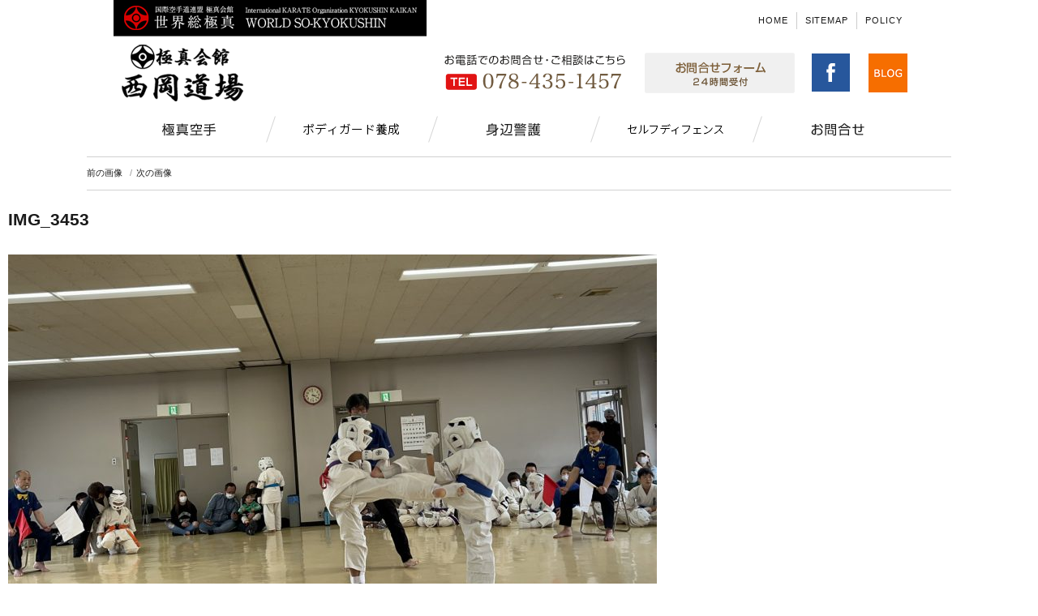

--- FILE ---
content_type: text/html; charset=UTF-8
request_url: https://kyokushin-nisioka.com/news/3431/attachment/img_3453-2
body_size: 35985
content:
<!DOCTYPE html>
<html dir="ltr" lang="ja" prefix="og: https://ogp.me/ns#" class="no-js">
<meta name="google-site-verification" content="ONX8JU5HAstt1MYNpuGcEfrUQwMuJ5z-MKDnr-nHZ54" />
<head>
<meta charset="utf-8">
<!--<meta http-equiv="X-UA-Compatible" content="IE=Edge, chrome=1">-->
	<meta http-equiv="X-UA-Compatible" content="IE=edge,chrome=1">
	<meta name="viewport" content="width=device-width, initial-scale=1">



<link rel="icon" href="/favicon.ico" type="image/x-icon">
<link rel="shortcut icon" href="/favicon.ico" type="image/x-icon" />
<!--<meta name="viewport" content="target-densitydpi=device-dpi, width=1000, user-scalable=yes">-->
<!--[if lt IE 9]>
<script src="http://html5shiv.googlecode.com/svn/trunk/html5.js"</script>
<script src="http://css3-mediaqueries-js.googlecode.com/svn/trunk/css3-mediaqueries.js"></script>
<![endif]-->
<!--[if (gte IE 6)&(lte IE 8)]>
<script src="https://kyokushin-nisioka.com/common/js/selectivizr.js"></script>
<![endif]-->
<meta name="SKYPE_TOOLBAR" content="SKYPE_TOOLBAR_PARSER_COMPATIBLE" />
<meta name="format-detection" content="telephone=no">
<link rel="stylesheet" href="https://kyokushin-nisioka.com/common/css/import.css">
<link rel="stylesheet" href="https://kyokushin-nisioka.com/wp-content/themes/nishioka_ver2/css/sp.css" type="text/css" media="only screen and (max-width: 480px)" />
<script>(function(html){html.className = html.className.replace(/\bno-js\b/,'js')})(document.documentElement);</script>
<title>IMG_3453 | 極真カラテとボディガード養成 NPO法人 極真会館 空手 西岡道場</title>

		<!-- All in One SEO 4.9.1.1 - aioseo.com -->
	<meta name="robots" content="max-image-preview:large" />
	<meta name="author" content="西岡 成則"/>
	<link rel="canonical" href="https://kyokushin-nisioka.com/news/3431/attachment/img_3453-2" />
	<meta name="generator" content="All in One SEO (AIOSEO) 4.9.1.1" />
		<meta property="og:locale" content="ja_JP" />
		<meta property="og:site_name" content="極真カラテとボディガード養成　 NPO法人 極真会館 空手 西岡道場 | 神戸・芦屋・西宮・尼崎・淡路・明石を拠点にしつけのための空手、護身となるためのカラテ教室を運営しています。NPO法人西岡道場は極真空手とボディガード養成で日本の護身に貢献します" />
		<meta property="og:type" content="article" />
		<meta property="og:title" content="IMG_3453 | 極真カラテとボディガード養成 NPO法人 極真会館 空手 西岡道場" />
		<meta property="og:url" content="https://kyokushin-nisioka.com/news/3431/attachment/img_3453-2" />
		<meta property="article:published_time" content="2022-04-24T06:02:24+00:00" />
		<meta property="article:modified_time" content="2022-04-24T06:02:24+00:00" />
		<meta name="twitter:card" content="summary" />
		<meta name="twitter:title" content="IMG_3453 | 極真カラテとボディガード養成 NPO法人 極真会館 空手 西岡道場" />
		<script type="application/ld+json" class="aioseo-schema">
			{"@context":"https:\/\/schema.org","@graph":[{"@type":"BreadcrumbList","@id":"https:\/\/kyokushin-nisioka.com\/news\/3431\/attachment\/img_3453-2#breadcrumblist","itemListElement":[{"@type":"ListItem","@id":"https:\/\/kyokushin-nisioka.com#listItem","position":1,"name":"\u30db\u30fc\u30e0","item":"https:\/\/kyokushin-nisioka.com","nextItem":{"@type":"ListItem","@id":"https:\/\/kyokushin-nisioka.com\/news\/3431\/attachment\/img_3453-2#listItem","name":"IMG_3453"}},{"@type":"ListItem","@id":"https:\/\/kyokushin-nisioka.com\/news\/3431\/attachment\/img_3453-2#listItem","position":2,"name":"IMG_3453","previousItem":{"@type":"ListItem","@id":"https:\/\/kyokushin-nisioka.com#listItem","name":"\u30db\u30fc\u30e0"}}]},{"@type":"ItemPage","@id":"https:\/\/kyokushin-nisioka.com\/news\/3431\/attachment\/img_3453-2#itempage","url":"https:\/\/kyokushin-nisioka.com\/news\/3431\/attachment\/img_3453-2","name":"IMG_3453 | \u6975\u771f\u30ab\u30e9\u30c6\u3068\u30dc\u30c7\u30a3\u30ac\u30fc\u30c9\u990a\u6210 NPO\u6cd5\u4eba \u6975\u771f\u4f1a\u9928 \u7a7a\u624b \u897f\u5ca1\u9053\u5834","inLanguage":"ja","isPartOf":{"@id":"https:\/\/kyokushin-nisioka.com\/#website"},"breadcrumb":{"@id":"https:\/\/kyokushin-nisioka.com\/news\/3431\/attachment\/img_3453-2#breadcrumblist"},"author":{"@id":"https:\/\/kyokushin-nisioka.com\/author\/nishioka#author"},"creator":{"@id":"https:\/\/kyokushin-nisioka.com\/author\/nishioka#author"},"datePublished":"2022-04-24T15:02:24+09:00","dateModified":"2022-04-24T15:02:24+09:00"},{"@type":"Organization","@id":"https:\/\/kyokushin-nisioka.com\/#organization","name":"\u6975\u771f\u30ab\u30e9\u30c6\u3068\u30dc\u30c7\u30a3\u30ac\u30fc\u30c9\u990a\u6210\u3000 NPO\u6cd5\u4eba \u6975\u771f\u4f1a\u9928 \u7a7a\u624b \u897f\u5ca1\u9053\u5834","description":"\u795e\u6238\u30fb\u82a6\u5c4b\u30fb\u897f\u5bae\u30fb\u5c3c\u5d0e\u30fb\u6de1\u8def\u30fb\u660e\u77f3\u3092\u62e0\u70b9\u306b\u3057\u3064\u3051\u306e\u305f\u3081\u306e\u7a7a\u624b\u3001\u8b77\u8eab\u3068\u306a\u308b\u305f\u3081\u306e\u30ab\u30e9\u30c6\u6559\u5ba4\u3092\u904b\u55b6\u3057\u3066\u3044\u307e\u3059\u3002NPO\u6cd5\u4eba\u897f\u5ca1\u9053\u5834\u306f\u6975\u771f\u7a7a\u624b\u3068\u30dc\u30c7\u30a3\u30ac\u30fc\u30c9\u990a\u6210\u3067\u65e5\u672c\u306e\u8b77\u8eab\u306b\u8ca2\u732e\u3057\u307e\u3059","url":"https:\/\/kyokushin-nisioka.com\/"},{"@type":"Person","@id":"https:\/\/kyokushin-nisioka.com\/author\/nishioka#author","url":"https:\/\/kyokushin-nisioka.com\/author\/nishioka","name":"\u897f\u5ca1 \u6210\u5247","image":{"@type":"ImageObject","@id":"https:\/\/kyokushin-nisioka.com\/news\/3431\/attachment\/img_3453-2#authorImage","url":"https:\/\/kyokushin-nisioka.com\/wp-content\/uploads\/2017\/05\/nshioka1-150x150.jpg","width":96,"height":96,"caption":"\u897f\u5ca1 \u6210\u5247"}},{"@type":"WebSite","@id":"https:\/\/kyokushin-nisioka.com\/#website","url":"https:\/\/kyokushin-nisioka.com\/","name":"\u6975\u771f\u30ab\u30e9\u30c6\u3068\u30dc\u30c7\u30a3\u30ac\u30fc\u30c9\u990a\u6210\u3000 NPO\u6cd5\u4eba \u6975\u771f\u4f1a\u9928 \u7a7a\u624b \u897f\u5ca1\u9053\u5834","description":"\u795e\u6238\u30fb\u82a6\u5c4b\u30fb\u897f\u5bae\u30fb\u5c3c\u5d0e\u30fb\u6de1\u8def\u30fb\u660e\u77f3\u3092\u62e0\u70b9\u306b\u3057\u3064\u3051\u306e\u305f\u3081\u306e\u7a7a\u624b\u3001\u8b77\u8eab\u3068\u306a\u308b\u305f\u3081\u306e\u30ab\u30e9\u30c6\u6559\u5ba4\u3092\u904b\u55b6\u3057\u3066\u3044\u307e\u3059\u3002NPO\u6cd5\u4eba\u897f\u5ca1\u9053\u5834\u306f\u6975\u771f\u7a7a\u624b\u3068\u30dc\u30c7\u30a3\u30ac\u30fc\u30c9\u990a\u6210\u3067\u65e5\u672c\u306e\u8b77\u8eab\u306b\u8ca2\u732e\u3057\u307e\u3059","inLanguage":"ja","publisher":{"@id":"https:\/\/kyokushin-nisioka.com\/#organization"}}]}
		</script>
		<!-- All in One SEO -->

<link rel='dns-prefetch' href='//fonts.googleapis.com' />
<link rel='dns-prefetch' href='//s.w.org' />
<link rel="alternate" type="application/rss+xml" title="極真カラテとボディガード養成　 NPO法人 極真会館 空手 西岡道場 &raquo; フィード" href="https://kyokushin-nisioka.com/feed" />
<link rel="alternate" type="application/rss+xml" title="極真カラテとボディガード養成　 NPO法人 極真会館 空手 西岡道場 &raquo; コメントフィード" href="https://kyokushin-nisioka.com/comments/feed" />
<script id="wpp-js" src="https://kyokushin-nisioka.com/wp-content/plugins/wordpress-popular-posts/assets/js/wpp.min.js?ver=7.3.3" data-sampling="0" data-sampling-rate="100" data-api-url="https://kyokushin-nisioka.com/wp-json/wordpress-popular-posts" data-post-id="3483" data-token="615fdec5db" data-lang="0" data-debug="0" type="text/javascript"></script>
		<script type="text/javascript">
			window._wpemojiSettings = {"baseUrl":"https:\/\/s.w.org\/images\/core\/emoji\/13.0.1\/72x72\/","ext":".png","svgUrl":"https:\/\/s.w.org\/images\/core\/emoji\/13.0.1\/svg\/","svgExt":".svg","source":{"concatemoji":"https:\/\/kyokushin-nisioka.com\/wp-includes\/js\/wp-emoji-release.min.js?ver=5.7.14"}};
			!function(e,a,t){var n,r,o,i=a.createElement("canvas"),p=i.getContext&&i.getContext("2d");function s(e,t){var a=String.fromCharCode;p.clearRect(0,0,i.width,i.height),p.fillText(a.apply(this,e),0,0);e=i.toDataURL();return p.clearRect(0,0,i.width,i.height),p.fillText(a.apply(this,t),0,0),e===i.toDataURL()}function c(e){var t=a.createElement("script");t.src=e,t.defer=t.type="text/javascript",a.getElementsByTagName("head")[0].appendChild(t)}for(o=Array("flag","emoji"),t.supports={everything:!0,everythingExceptFlag:!0},r=0;r<o.length;r++)t.supports[o[r]]=function(e){if(!p||!p.fillText)return!1;switch(p.textBaseline="top",p.font="600 32px Arial",e){case"flag":return s([127987,65039,8205,9895,65039],[127987,65039,8203,9895,65039])?!1:!s([55356,56826,55356,56819],[55356,56826,8203,55356,56819])&&!s([55356,57332,56128,56423,56128,56418,56128,56421,56128,56430,56128,56423,56128,56447],[55356,57332,8203,56128,56423,8203,56128,56418,8203,56128,56421,8203,56128,56430,8203,56128,56423,8203,56128,56447]);case"emoji":return!s([55357,56424,8205,55356,57212],[55357,56424,8203,55356,57212])}return!1}(o[r]),t.supports.everything=t.supports.everything&&t.supports[o[r]],"flag"!==o[r]&&(t.supports.everythingExceptFlag=t.supports.everythingExceptFlag&&t.supports[o[r]]);t.supports.everythingExceptFlag=t.supports.everythingExceptFlag&&!t.supports.flag,t.DOMReady=!1,t.readyCallback=function(){t.DOMReady=!0},t.supports.everything||(n=function(){t.readyCallback()},a.addEventListener?(a.addEventListener("DOMContentLoaded",n,!1),e.addEventListener("load",n,!1)):(e.attachEvent("onload",n),a.attachEvent("onreadystatechange",function(){"complete"===a.readyState&&t.readyCallback()})),(n=t.source||{}).concatemoji?c(n.concatemoji):n.wpemoji&&n.twemoji&&(c(n.twemoji),c(n.wpemoji)))}(window,document,window._wpemojiSettings);
		</script>
		<style type="text/css">
img.wp-smiley,
img.emoji {
	display: inline !important;
	border: none !important;
	box-shadow: none !important;
	height: 1em !important;
	width: 1em !important;
	margin: 0 .07em !important;
	vertical-align: -0.1em !important;
	background: none !important;
	padding: 0 !important;
}
</style>
	<link rel='stylesheet' id='wp-block-library-css'  href='https://kyokushin-nisioka.com/wp-includes/css/dist/block-library/style.min.css?ver=5.7.14' type='text/css' media='all' />
<link rel='stylesheet' id='aioseo/css/src/vue/standalone/blocks/table-of-contents/global.scss-css'  href='https://kyokushin-nisioka.com/wp-content/plugins/all-in-one-seo-pack/dist/Lite/assets/css/table-of-contents/global.e90f6d47.css?ver=4.9.1.1' type='text/css' media='all' />
<link rel='stylesheet' id='ts_fab_css-css'  href='https://kyokushin-nisioka.com/wp-content/plugins/fancier-author-box/css/ts-fab.min.css?ver=1.4' type='text/css' media='all' />
<link rel='stylesheet' id='pz-linkcard-css-css'  href='//kyokushin-nisioka.com/wp-content/uploads/pz-linkcard/style/style.min.css?ver=2.5.6.5.3' type='text/css' media='all' />
<link rel='stylesheet' id='default-icon-styles-css'  href='https://kyokushin-nisioka.com/wp-content/plugins/svg-vector-icon-plugin/public/../admin/css/wordpress-svg-icon-plugin-style.min.css?ver=5.7.14' type='text/css' media='all' />
<link rel='stylesheet' id='toc-screen-css'  href='https://kyokushin-nisioka.com/wp-content/plugins/table-of-contents-plus/screen.min.css?ver=2411.1' type='text/css' media='all' />
<link rel='stylesheet' id='ppress-frontend-css'  href='https://kyokushin-nisioka.com/wp-content/plugins/wp-user-avatar/assets/css/frontend.min.css?ver=4.16.1' type='text/css' media='all' />
<link rel='stylesheet' id='ppress-flatpickr-css'  href='https://kyokushin-nisioka.com/wp-content/plugins/wp-user-avatar/assets/flatpickr/flatpickr.min.css?ver=4.16.1' type='text/css' media='all' />
<link rel='stylesheet' id='ppress-select2-css'  href='https://kyokushin-nisioka.com/wp-content/plugins/wp-user-avatar/assets/select2/select2.min.css?ver=5.7.14' type='text/css' media='all' />
<link rel='stylesheet' id='wordpress-popular-posts-css-css'  href='https://kyokushin-nisioka.com/wp-content/plugins/wordpress-popular-posts/assets/css/wpp.css?ver=7.3.3' type='text/css' media='all' />
<link rel='stylesheet' id='twentysixteen-fonts-css'  href='https://fonts.googleapis.com/css?family=Merriweather%3A400%2C700%2C900%2C400italic%2C700italic%2C900italic%7CInconsolata%3A400&#038;subset=latin%2Clatin-ext' type='text/css' media='all' />
<link rel='stylesheet' id='genericons-css'  href='https://kyokushin-nisioka.com/wp-content/themes/nishioka_ver2/genericons/genericons.css?ver=3.4.1' type='text/css' media='all' />
<link rel='stylesheet' id='twentysixteen-style-css'  href='https://kyokushin-nisioka.com/wp-content/themes/nishioka_ver2/style.css?ver=5.7.14' type='text/css' media='all' />
<!--[if lt IE 10]>
<link rel='stylesheet' id='twentysixteen-ie-css'  href='https://kyokushin-nisioka.com/wp-content/themes/nishioka_ver2/css/ie.css?ver=20160412' type='text/css' media='all' />
<![endif]-->
<!--[if lt IE 9]>
<link rel='stylesheet' id='twentysixteen-ie8-css'  href='https://kyokushin-nisioka.com/wp-content/themes/nishioka_ver2/css/ie8.css?ver=20160412' type='text/css' media='all' />
<![endif]-->
<!--[if lt IE 8]>
<link rel='stylesheet' id='twentysixteen-ie7-css'  href='https://kyokushin-nisioka.com/wp-content/themes/nishioka_ver2/css/ie7.css?ver=20160412' type='text/css' media='all' />
<![endif]-->
<link rel='stylesheet' id='wp-pagenavi-css'  href='https://kyokushin-nisioka.com/wp-content/plugins/wp-pagenavi/pagenavi-css.css?ver=2.70' type='text/css' media='all' />
<link rel='stylesheet' id='jquery.lightbox.min.css-css'  href='https://kyokushin-nisioka.com/wp-content/plugins/wp-jquery-lightbox/lightboxes/wp-jquery-lightbox/styles/lightbox.min.css?ver=2.3.4' type='text/css' media='all' />
<link rel='stylesheet' id='jqlb-overrides-css'  href='https://kyokushin-nisioka.com/wp-content/plugins/wp-jquery-lightbox/lightboxes/wp-jquery-lightbox/styles/overrides.css?ver=2.3.4' type='text/css' media='all' />
<style id='jqlb-overrides-inline-css' type='text/css'>

			#outerImageContainer {
				box-shadow: 0 0 4px 2px rgba(0,0,0,.2);
			}
			#imageContainer{
				padding: 6px;
			}
			#imageDataContainer {
				box-shadow: none;
				z-index: auto;
			}
			#prevArrow,
			#nextArrow{
				background-color: rgba(255,255,255,.7;
				color: #000000;
			}
</style>
<script type='text/javascript' src='https://kyokushin-nisioka.com/wp-includes/js/jquery/jquery.min.js?ver=3.5.1' id='jquery-core-js'></script>
<script type='text/javascript' src='https://kyokushin-nisioka.com/wp-includes/js/jquery/jquery-migrate.min.js?ver=3.3.2' id='jquery-migrate-js'></script>
<script type='text/javascript' src='https://kyokushin-nisioka.com/wp-content/plugins/fancier-author-box/js/ts-fab.min.js?ver=1.4' id='ts_fab_js-js'></script>
<script type='text/javascript' src='https://kyokushin-nisioka.com/wp-content/plugins/wp-user-avatar/assets/flatpickr/flatpickr.min.js?ver=4.16.1' id='ppress-flatpickr-js'></script>
<script type='text/javascript' src='https://kyokushin-nisioka.com/wp-content/plugins/wp-user-avatar/assets/select2/select2.min.js?ver=4.16.1' id='ppress-select2-js'></script>
<!--[if lt IE 9]>
<script type='text/javascript' src='https://kyokushin-nisioka.com/wp-content/themes/nishioka_ver2/js/html5.js?ver=3.7.3' id='twentysixteen-html5-js'></script>
<![endif]-->
<script type='text/javascript' src='https://kyokushin-nisioka.com/wp-content/themes/nishioka_ver2/js/keyboard-image-navigation.js?ver=20160412' id='twentysixteen-keyboard-image-navigation-js'></script>
<link rel="https://api.w.org/" href="https://kyokushin-nisioka.com/wp-json/" /><link rel="alternate" type="application/json" href="https://kyokushin-nisioka.com/wp-json/wp/v2/media/3483" /><link rel="alternate" type="application/json+oembed" href="https://kyokushin-nisioka.com/wp-json/oembed/1.0/embed?url=https%3A%2F%2Fkyokushin-nisioka.com%2Fnews%2F3431%2Fattachment%2Fimg_3453-2" />
<link rel="alternate" type="text/xml+oembed" href="https://kyokushin-nisioka.com/wp-json/oembed/1.0/embed?url=https%3A%2F%2Fkyokushin-nisioka.com%2Fnews%2F3431%2Fattachment%2Fimg_3453-2&#038;format=xml" />
            <style id="wpp-loading-animation-styles">@-webkit-keyframes bgslide{from{background-position-x:0}to{background-position-x:-200%}}@keyframes bgslide{from{background-position-x:0}to{background-position-x:-200%}}.wpp-widget-block-placeholder,.wpp-shortcode-placeholder{margin:0 auto;width:60px;height:3px;background:#dd3737;background:linear-gradient(90deg,#dd3737 0%,#571313 10%,#dd3737 100%);background-size:200% auto;border-radius:3px;-webkit-animation:bgslide 1s infinite linear;animation:bgslide 1s infinite linear}</style>
            		<style type="text/css" id="wp-custom-css">
			/*
ここに独自の CSS を追加することができます。

詳しくは上のヘルプアイコンをクリックしてください。
*/
.taikai{
	background-color: #ffffff;
    width: 960px;
    margin: 30px auto 30px;
    padding: 20px;
    border: 1px solid #ccc;
}
.taikai h3{
font-size:20px;
font-weight:bold;
}
		</style>
		<script src="https://kyokushin-nisioka.com/common/js/include.js"></script>



<!--Google Analyticsトラッキングコード 20160617-->

<script>
  (function(i,s,o,g,r,a,m){i['GoogleAnalyticsObject']=r;i[r]=i[r]||function(){
  (i[r].q=i[r].q||[]).push(arguments)},i[r].l=1*new Date();a=s.createElement(o),
  m=s.getElementsByTagName(o)[0];a.async=1;a.src=g;m.parentNode.insertBefore(a,m)
  })(window,document,'script','https://www.google-analytics.com/analytics.js','ga');

  ga('create', 'UA-79513023-1', 'auto');
  ga('send', 'pageview');

</script>

</head>
<body id="top" class="attachment attachment-template-default single single-attachment postid-3483 attachmentid-3483 attachment-jpeg">
<!--▼START header-->
<header>
  <div id="header">
    <div id="headerIn">
    <p class="head-world"><img src="https://kyokushin-nisioka.com/common/img/head-world.gif" alt="世界総極真加盟道場" width="386" height="45"></p>
    
        
    <p class="header-logo"><a href="https://kyokushin-nisioka.com/"><img src="https://kyokushin-nisioka.com/common/img/logo.png" alt="極真会館 西岡道場" width="150" height="70" /></a></p>

    
      <div class="headerLink">
        <ul>
          <li class="head-home"><a href="https://kyokushin-nisioka.com/">HOME</a></li>
          <li class="head-sitemap"><a href="https://kyokushin-nisioka.com/sitelink">SITEMAP</a></li>
          <li class="head-policy lineNo"><a href="https://kyokushin-nisioka.com/policy">POLICY</a></li>
        </ul>
      </div>
      <div class="headerContact">
        <ul>
          <li><span class="tel-img"><img src="https://kyokushin-nisioka.com/common/img/head-tel.png" alt="078-435-1457" width="230" height="50"></span></li>
          <li><a href="https://kyokushin-nisioka.com/inquiry/"><img src="https://kyokushin-nisioka.com/common/img/head-contact.png" width="185" height="50" alt="お問合せフォーム"></a></li>
          <li><a href="https://www.facebook.com/kyokushin.nishioka/" target="blank"><img src="https://kyokushin-nisioka.com/common/img/icon-fb.png" width="50" height="50" alt="西岡道場の公式Facebook"></a></li>
	<li><a href="https://kyokushin-nisioka.com/blog/" target="blank"><img src="https://kyokushin-nisioka.com/common/img/icon-blog.png" width="50" height="50" alt="西岡道場の公式Blog"></a></li>
        </ul>
      </div>
      <!--gnavi-->
      <div id="gnavi">
        <nav>
          <ul>
            <li class="btnKyokushin"><a href="https://kyokushin-nisioka.com/kyokushin"><img src="https://kyokushin-nisioka.com/common/img/gnav-kyokushin.png" width="66" height="16" alt="極真空手"></a></li>
            <li class="btnIsou"><a href="https://kyokushin-nisioka.com/keigo#keigo2"><img src="https://kyokushin-nisioka.com/common/img/gnav-isou2.png" width="118" height="16" alt="ボディガード養成"></a></li>
            <li class="btnKeigo"><a href="https://kyokushin-nisioka.com/keigo#keigo"><img src="https://kyokushin-nisioka.com/common/img/gnav-keigo.png" width="68" height="16" alt="身辺警護"></a></li>
            <li class="btnNews"><a href="https://kyokushin-nisioka.com/selfdefense" target="_blank"><img src="https://kyokushin-nisioka.com/common/img/gnav-news2.png" width="118" height="16" alt="セルフディフェンス護身術"></a></li>
            <li class="btnContact"><a href="https://kyokushin-nisioka.com/inquiry/"><img src="https://kyokushin-nisioka.com/common/img/gnav-contact.png" width="66" height="16" alt="お問合せ"></a></li>
          </ul>
        </nav>
      </div>
		
		<a class="sp_menu pc_none"> <span></span> <span></span> <span></span><div>MENU</div></a>
		<nav class="main_nav clearfix pc_none">
			<ul>
				<li><a href="https://kyokushin-nisioka.com/kyokushin">極真空手</a></li>
				<li><a href="https://kyokushin-nisioka.com/selfdefense">セルフディフェンス護身術</a></li>
				<li><a href="https://kyokushin-nisioka.com/keigo#keigo2">ボディガード養成</a></li>
				<li><a href="https://kyokushin-nisioka.com/keigo#keigo">身辺警護</a></li>
				<li><a href="https://kyokushin-nisioka.com/news">お知らせ</a></li>
				<li><a href="https://kyokushin-nisioka.com/blog/" target="_blank">ブログ</a></li>
				<li class="img_auto"><a href="https://kyokushin-nisioka.com/inquiry/"><img src="https://kyokushin-nisioka.com/common/img/head-contact.png" width="185" height="50" alt="お問合せフォーム"></a></li>
				<li class="img_auto"><a href="https://www.facebook.com/kyokushin.nishioka/" target="blank"><img src="https://kyokushin-nisioka.com/common/img/icon-fb.png" width="50" height="50" alt="西岡道場の公式Facebook"></a></li>
				<li class="img_auto"><a href="tel:0784351457"><img src="https://kyokushin-nisioka.com/common/img/head-tel.png" alt="078-435-1457" width="230" height="50"></a></li>
				<li><a href="https://kyokushin-nisioka.com/sitelink">SITEMAP</a></li>
				<li><a href="https://kyokushin-nisioka.com/policy">POLICY</a></li>
			</ul>
		</nav>
		
      <!--// gnavi-->
    </div>
  </div>
  <!--end header-->
</header>
<!--▲END header-->
<!--▼START contentsWrap-->
<div id="contentsWrap" >
  <main>
    <!-- main -->
    
	<div id="primary" class="content-area">
		<main id="main" class="site-main" role="main">

			
				<article id="post-3483" class="post-3483 attachment type-attachment status-inherit hentry">

					<nav id="image-navigation" class="navigation image-navigation">
						<div class="nav-links">
							<div class="nav-previous"><a href='https://kyokushin-nisioka.com/news/3431/attachment/img_3452'>前の画像</a></div>
							<div class="nav-next"><a href='https://kyokushin-nisioka.com/news/3431/attachment/img_3462-2'>次の画像</a></div>
						</div><!-- .nav-links -->
					</nav><!-- .image-navigation -->

					<header class="entry-header">
						<h1 class="entry-title">IMG_3453</h1>					</header><!-- .entry-header -->

					<div class="entry-content">

						<div class="entry-attachment">
							<img width="800" height="450" src="https://kyokushin-nisioka.com/wp-content/uploads/2022/04/IMG_3453-800x450.jpg" class="attachment-large size-large" alt="" loading="lazy" srcset="https://kyokushin-nisioka.com/wp-content/uploads/2022/04/IMG_3453-800x450.jpg 800w, https://kyokushin-nisioka.com/wp-content/uploads/2022/04/IMG_3453-400x225.jpg 400w, https://kyokushin-nisioka.com/wp-content/uploads/2022/04/IMG_3453-1536x864.jpg 1536w, https://kyokushin-nisioka.com/wp-content/uploads/2022/04/IMG_3453-240x135.jpg 240w, https://kyokushin-nisioka.com/wp-content/uploads/2022/04/IMG_3453-1200x675.jpg 1200w, https://kyokushin-nisioka.com/wp-content/uploads/2022/04/IMG_3453.jpg 2048w" sizes="(max-width: 709px) 85vw, (max-width: 909px) 67vw, (max-width: 984px) 61vw, (max-width: 1362px) 45vw, 600px" />
							
						</div><!-- .entry-attachment -->

											</div><!-- .entry-content -->

					<footer class="entry-footer">
						<span class="posted-on"><span class="screen-reader-text">投稿日: </span><a href="https://kyokushin-nisioka.com/news/3431/attachment/img_3453-2" rel="bookmark"><time class="entry-date published updated" datetime="2022-04-24T15:02:24+09:00">2022/04/24</time></a></span>						<span class="full-size-link"><span class="screen-reader-text">フルサイズ </span><a href="https://kyokushin-nisioka.com/wp-content/uploads/2022/04/IMG_3453.jpg">2048 &times; 1152</a></span>											</footer><!-- .entry-footer -->
				</article><!-- #post-## -->

				
	<nav class="navigation post-navigation" role="navigation" aria-label="投稿">
		<h2 class="screen-reader-text">投稿ナビゲーション</h2>
		<div class="nav-links"><div class="nav-previous"><a href="https://kyokushin-nisioka.com/news/3431" rel="prev"><span class="post-title">４月３日（日）　交流戦</span> <span class="meta-nav">内で公開</span></a></div></div>
	</nav>
		</main><!-- .site-main -->
	</div><!-- .content-area -->


	<aside id="secondary" class="sidebar widget-area" role="complementary">
		<section id="search-2" class="widget widget_search">
<form role="search" method="get" class="search-form" action="https://kyokushin-nisioka.com/">
	<label>
		<span class="screen-reader-text">検索対象:</span>
		<input type="search" class="search-field" placeholder="検索 &hellip;" value="" name="s" />
	</label>
	<button type="submit" class="search-submit"><span class="screen-reader-text">検索</span></button>
</form>
</section><section id="recent-comments-2" class="widget widget_recent_comments"><h2 class="widget-title">最近のコメント</h2><ul id="recentcomments"></ul></section>
<section id="wpp-2" class="widget popular-posts">

</section>
<section id="archives-2" class="widget widget_archive"><h2 class="widget-title">アーカイブ</h2>
			<ul>
							</ul>

			</section><section id="categories-2" class="widget widget_categories"><h2 class="widget-title">カテゴリー</h2>
			<ul>
				<li class="cat-item-none">カテゴリーなし</li>			</ul>

			</section><section id="meta-2" class="widget widget_meta"><h2 class="widget-title">メタ情報</h2>
		<ul>
						<li><a href="https://kyokushin-nisioka.com/wp-login.php">ログイン</a></li>
			<li><a href="https://kyokushin-nisioka.com/feed">投稿フィード</a></li>
			<li><a href="https://kyokushin-nisioka.com/comments/feed">コメントフィード</a></li>

			<li><a href="https://ja.wordpress.org/">WordPress.org</a></li>
		</ul>

		</section>	</aside><!-- .sidebar .widget-area -->
</main>
<!--// main -->
</div>
<!--▲END contentsWrap-->

<div id="footerInfo">
  <div class="blc-in">
    <div class="map">
      <iframe src="https://www.google.com/maps/embed?pb=!1m18!1m12!1m3!1d3279.5394758006055!2d135.2800845507553!3d34.716793789767856!2m3!1f0!2f0!3f0!3m2!1i1024!2i768!4f13.1!3m3!1m2!1s0x60008d22cfbaf5b9%3A0x28d774db22612d6e!2z44CSNjU4LTAwMjcg5YW15bqr55yM56We5oi45biC5p2x54GY5Yy66Z2S5pyo77yV5LiB55uu77yU4oiS77yR77yV!5e0!3m2!1sja!2sjp!4v1463985785375" width="340" height="260" frameborder="0" style="border:0" allowfullscreen></iframe>
    </div>
    <div class="boxR">
      <dl class="info">
        <dt><img src="https://kyokushin-nisioka.com/common/img/footerInfo_name.png" alt="NPO法人 極真会館 西岡道場 事務局" width="353" height="21"></dt>
        <dd class="address">〒658-0027<br>
          神戸市東灘区青木5-4-15-303</dd>
		  <dd class="tel"><a href="tel:0784351457"><img src="https://kyokushin-nisioka.com/common/img/footerInfo_tel.png" alt="078-435-1457" width="243" height="22"></a></dd>
      </dl>
      <a href="https://kyokushin-nisioka.com/kyokushin/join" class="btn-annai"><img src="https://kyokushin-nisioka.com/common/img/btn-annai.png" width="161" height="161" alt="極真空手道場入会案内"></a>
      <ul class="btnInfo">
        <li><a href="https://kyokushin-nisioka.com/inquiry/"><img src="https://kyokushin-nisioka.com/common/img/btn-contact.gif" alt="西岡道場へのお問合せはこちら" width="260" height="70"></a></li>
        <li><a href="https://kyokushin-nisioka.com/blog"><img src="https://kyokushin-nisioka.com/common/img/btn-blog.jpg" alt="西岡道場のブログ" width="160" height="70"></a></li>
        <li><a href="https://www.facebook.com/kyokushin.nishioka/" target="_blank"><img src="https://kyokushin-nisioka.com/common/img/btn-fb.jpg" alt="西岡道場の公式Facebookページ" width="160" height="70"></a></li>
      </ul>
    </div>
  </div>
</div>
<!--▼START footer-->
<footer>
  <div id="footer"> <a href="#top" class="pageTop"><img src="https://kyokushin-nisioka.com/common/img/pageTop.png" width="220" height="47" alt="このページの先頭へ"></a>
    <div id="footerIn">
      <div id="footNav">
        <ul>
          <li class="ftBlc">
            <ul>
              <li><a href="https://kyokushin-nisioka.com/"><strong>HOME</strong></a></li>
				<li><a href="https://kyokushin-nisioka.com/policy">プライバシーポリシー</a></li>
              <li><a href="https://kyokushin-nisioka.com/sitelink">サイトマップ</a></li>
            </ul>
          </li>
          <li class="ftBlc">
            <ul>
              <li><a href="https://kyokushin-nisioka.com/kyokushin"><strong>極真空手とは</strong></a>
                <ul>
                  <li><a href="https://kyokushin-nisioka.com/kyokushin/join">入会案内</a>
                  <ul>
					  <li><a href="https://kyokushin-nisioka.com/kyokushin/join#keiko">稽古内容</a></li>
					  <li><a href="https://kyokushin-nisioka.com/kyokushin/join#shidou">指導員紹介</a></li>
					  <li><a href="https://kyokushin-nisioka.com/kyokushin/join#ryokin">料金案内</a></li>
                  </ul>
                  
                  </li>
                 
                  <li><a href="https://kyokushin-nisioka.com/kyokushin/branch">道場紹介</a></li>
                </ul>
              </li>
            </ul>
          </li>
          <li class="ftBlc"> <a href="https://kyokushin-nisioka.com/keigo#keigo"><strong>身辺警護</strong></a>
 <ul>
           <li><a href="https://kyokushin-nisioka.com/selfdefense">セルフディフェンスセミナー</a></li>   
<li><a href="https://kyokushin-nisioka.com/keigo#keigo2">ボディガード養成</a></li>
<li><a href="https://kyokushin-nisioka.com/keigo#isou">精神病疾患移送</a></li>
            </ul>
</li>
          <li class="ftBlc"> <a href="https://kyokushin-nisioka.com/blog/" target="_blank"><strong>最新情報・ブログ</strong></a>
            <ul>
              <li><a href="https://kyokushin-nisioka.com/news/news_cat/dojo">西岡道場</a></li>
              <li><a href="https://kyokushin-nisioka.com/news/news_cat/keigo">身辺警護</a></li>
              <li><a href="https://kyokushin-nisioka.com/news/news_cat/isou">精神疾患移送</a></li>
              <li><a href="https://kyokushin-nisioka.com/news/news_cat/gyoji">年間行事</a></li>
            </ul>
          </li>
          <li class="ftBlc"> <a href="https://kyokushin-nisioka.com/inquiry/"><strong>お問合せ</strong></a></li>
        </ul>
      </div>
      <div class="footer-logo"><a href="https://kyokushin-nisioka.com/"><img src="https://kyokushin-nisioka.com/common/img/footer-logo.png" alt="極真会館 西岡道場" width="137" height="63"></a></div>
      <div class="banner">
        <ul>
          <li><img src="https://kyokushin-nisioka.com/common/img/bnr-world.gif" alt="国際空手連盟 極真会館「世界総極真」" width="394" height="55"></li>
         
        </ul>
      </div>
    </div>
    <p class="copy"><small>Copyright &copy; 2026 極真会館 西岡道場 All Rights Reserved.</small></p>
  </div>
  <!--end footer-->
</footer>
<!--▲END footer-->

<!-- tracker added by Ultimate Google Analytics plugin v1.6.0: http://www.oratransplant.nl/uga -->
<script type="text/javascript">
var gaJsHost = (("https:" == document.location.protocol) ? "https://ssl." : "http://www.");
document.write(unescape("%3Cscript src='" + gaJsHost + "google-analytics.com/ga.js' type='text/javascript'%3E%3C/script%3E"));
</script>
<script type="text/javascript">
var pageTracker = _gat._getTracker("UA-58957137-1");
pageTracker._initData();
pageTracker._trackPageview();
</script>
<script type="module"  src='https://kyokushin-nisioka.com/wp-content/plugins/all-in-one-seo-pack/dist/Lite/assets/table-of-contents.95d0dfce.js?ver=4.9.1.1' id='aioseo/js/src/vue/standalone/blocks/table-of-contents/frontend.js-js'></script>
<script type='text/javascript' id='toc-front-js-extra'>
/* <![CDATA[ */
var tocplus = {"visibility_show":"\u8868\u793a","visibility_hide":"\u975e\u8868\u793a","width":"Auto"};
/* ]]> */
</script>
<script type='text/javascript' src='https://kyokushin-nisioka.com/wp-content/plugins/table-of-contents-plus/front.min.js?ver=2411.1' id='toc-front-js'></script>
<script type='text/javascript' id='ppress-frontend-script-js-extra'>
/* <![CDATA[ */
var pp_ajax_form = {"ajaxurl":"https:\/\/kyokushin-nisioka.com\/wp-admin\/admin-ajax.php","confirm_delete":"Are you sure?","deleting_text":"Deleting...","deleting_error":"An error occurred. Please try again.","nonce":"fa94a9905c","disable_ajax_form":"false","is_checkout":"0","is_checkout_tax_enabled":"0","is_checkout_autoscroll_enabled":"true"};
/* ]]> */
</script>
<script type='text/javascript' src='https://kyokushin-nisioka.com/wp-content/plugins/wp-user-avatar/assets/js/frontend.min.js?ver=4.16.1' id='ppress-frontend-script-js'></script>
<script type='text/javascript' src='https://kyokushin-nisioka.com/wp-content/themes/nishioka_ver2/js/skip-link-focus-fix.js?ver=20160412' id='twentysixteen-skip-link-focus-fix-js'></script>
<script type='text/javascript' id='twentysixteen-script-js-extra'>
/* <![CDATA[ */
var screenReaderText = {"expand":"\u30b5\u30d6\u30e1\u30cb\u30e5\u30fc\u3092\u5c55\u958b","collapse":"\u30b5\u30d6\u30e1\u30cb\u30e5\u30fc\u3092\u9589\u3058\u308b"};
/* ]]> */
</script>
<script type='text/javascript' src='https://kyokushin-nisioka.com/wp-content/themes/nishioka_ver2/js/functions.js?ver=20160412' id='twentysixteen-script-js'></script>
<script type='text/javascript' src='https://kyokushin-nisioka.com/wp-content/plugins/wp-jquery-lightbox/lightboxes/wp-jquery-lightbox/vendor/jquery.touchwipe.min.js?ver=2.3.4' id='wp-jquery-lightbox-swipe-js'></script>
<script type='text/javascript' src='https://kyokushin-nisioka.com/wp-content/plugins/wp-jquery-lightbox/inc/purify.min.js?ver=2.3.4' id='wp-jquery-lightbox-purify-js'></script>
<script type='text/javascript' src='https://kyokushin-nisioka.com/wp-content/plugins/wp-jquery-lightbox/lightboxes/wp-jquery-lightbox/vendor/panzoom.min.js?ver=2.3.4' id='wp-jquery-lightbox-panzoom-js'></script>
<script type='text/javascript' id='wp-jquery-lightbox-js-extra'>
/* <![CDATA[ */
var JQLBSettings = {"showTitle":"1","useAltForTitle":"1","showCaption":"1","showNumbers":"1","fitToScreen":"1","resizeSpeed":"400","showDownload":"","navbarOnTop":"","marginSize":"0","mobileMarginSize":"20","slideshowSpeed":"4000","allowPinchZoom":"1","borderSize":"6","borderColor":"#fff","overlayColor":"#fff","overlayOpacity":"0.7","newNavStyle":"1","fixedNav":"1","showInfoBar":"0","prevLinkTitle":"\u524d\u306e\u753b\u50cf","nextLinkTitle":"\u6b21\u306e\u753b\u50cf","closeTitle":"\u30ae\u30e3\u30e9\u30ea\u30fc\u3092\u9589\u3058\u308b","image":"\u753b\u50cf ","of":"\u306e","download":"\u30c0\u30a6\u30f3\u30ed\u30fc\u30c9","pause":"(\u30b9\u30e9\u30a4\u30c9\u30b7\u30e7\u30fc\u3092\u4e00\u6642\u505c\u6b62\u3059\u308b)","play":"(\u30b9\u30e9\u30a4\u30c9\u30b7\u30e7\u30fc\u3092\u518d\u751f\u3059\u308b)"};
/* ]]> */
</script>
<script type='text/javascript' src='https://kyokushin-nisioka.com/wp-content/plugins/wp-jquery-lightbox/lightboxes/wp-jquery-lightbox/jquery.lightbox.js?ver=2.3.4' id='wp-jquery-lightbox-js'></script>
<script type='text/javascript' src='https://kyokushin-nisioka.com/wp-includes/js/wp-embed.min.js?ver=5.7.14' id='wp-embed-js'></script>
</body>
</html>


--- FILE ---
content_type: text/css
request_url: https://kyokushin-nisioka.com/common/css/reset.css
body_size: 8958
content:
@charset "utf-8";

/*!
 * CSS Reset 2014-05-22
 * copyright dream-net
 * Inspired by Normalize.css/
 */


html, body, div, span, applet, object, iframe,
h1, h2, h3, h4, h5, h6, p, blockquote, pre,
a, abbr, acronym, address, big, cite, code,
del, dfn, em, img, ins, kbd, q, s, samp,
small, strike, strong, sub, sup, tt, var,
b, u, i, center,
dl, dt, dd, ol, ul, li,
fieldset, form, label, legend,
table, caption, tbody, tfoot, thead, tr, th, td,
article, aside, canvas, details, embed,
figure, figcaption, footer, header, hgroup,
menu, nav, output, ruby, section, summary,
time, mark, audio, video {
	margin: 0;
	padding: 0;
	border: 0;
	font-style:normal;
	font-weight:normal;
	vertical-align: baseline;
	max-height: 999999px;

}


/* The root element */

*html {  　　　　　/*IE6だけに適用*/
   overflow-y:auto;
}

*+html {　　　　　/*IE7だけに適用*/
   overflow-y:auto;
}


html {
    font-size:13px;
    overflow-y: scroll;


}

/*行の高さをフォントサイズと同じにしています*/


body{
	font-size: 100%;
	-webkit-text-size-adjust: 100%;
	-ms-text-size-adjust: 100%;
	*font-size:small;
	*font:x-small;
    line-height:1.7em;
	color:#1b1b1b;
	font-family:"メイリオ",Meiryo,Arial,Verdana,"ＭＳ Ｐゴシック", "ヒラギノ角ゴ Pro W3","Hiragino Kaku Gothic Pro",sans-serif;
	/*font-family:"Lucida Sans Unicode","Lucida Grande",Arial,Helvetica,"ヒラノ角ゴ Pro W3","Hiragino Kaku Gothic Pro","メイリオ",Meiryo,Osaka,"ＭＳ Ｐゴシック",sans-serif;*/
	-webkit-font-smoothing: antialiased;
	-moz-osx-font-smoothing: grayscale;
	text-align:center;	
	min-width:1000px;
}


.text10 {
	font-size:77%;
}
.text11 {
	font-size:85%;
}
.text12 {
	font-size:93%;
}
.text13 {
	font-size:100%;
}
.text14 {
	font-size:108%;
}
.text15 {
	font-size:116%;
}
.text16 {
	font-size:123.1%;
}
.text17 {
	font-size:131%;
}
.text18 {
	font-size:138.5%;
}
.text19 {
	font-size:146.5%;
}
.text20 {
	font-size:153.9%;
}
.text21 {
	font-size:161.6%;
}
.text22 {
	font-size:167%;
}
.text23 {
	font-size:174%;
}
.text24 {
	font-size:182%;
}
.text25 {
	font-size:189%;
}
.text26 {
	font-size:197%;
}

/*IE9.jsを入れると、IE7で謎の隙間が発生しまくる回避*/

.ie7_class6{
	height:0 !important;
}

/*新規追加要素のデフォルトはすべてインライン要素になっているので、section要素などをブロック要素へ変更しています*/

article, aside, details, figcaption, figure,
footer, header, hgroup, menu, nav, section {
	display: block;
}


/* For modern browsers */
.clearfix:before,
.clearfix:after {
    content:"";
    display:table;
}
 

.clearfix:after {
    clear:both;
}
 
/* For IE 6/7 (trigger hasLayout) */
.clearfix {
	overflow:hidden;
    zoom:1;
}


.clear{ 
	clear: both;
	display: block;
	overflow: hidden;
	visibility: hidden;
	width: 0;
	height: 0;
	float: none;}


/* HTML5 display definitions */



video, audio, canvas {
    display: inline-block;
    *display: inline;
    *zoom: 1;
}

audio:not([controls]) {
    display: none;
}

[hidden] {
    display: none;
}

/* Grouping content */



pre {
    font-family: monospace, sans-serif;
    white-space: pre-wrap;
    word-wrap: break-word;
    margin: 0;
}



nav ul {
    list-style:none;
}

blockquote, q {
    quotes:none;
}

/*blockquote要素、q要素の前後にコンテンツを追加しないように指定しています*/

blockquote:before, blockquote:after,
q:before, q:after {
    content:'';
    content:none;
}

ul li {
    list-style: none;
}

ol li {
	margin-left:1.8em;
}

li img {
	vertical-align:bottom;
}


/* Text-level semantics */

a {
    margin:0;
    padding:0;
    font-size:100%;
    vertical-align:baseline;
    background:transparent;
}

a:focus {
    outline:0;
}

a:hover, a:active {
    outline: 0;
}

strong, b {
    font-weight: bold;
	
}

small {
    font-size: 0.83em;
}

q {
    quotes: none;
}


/* ins要素のデフォルトをセットし、色を変える場合はここで変更できるようにしています */
ins {
    background-color:#ff9;
    color:#000;
    text-decoration:none;
}

/* change colours to suit your needs */
mark {
    background-color:#ff9;
    color:#000; 
    font-style:italic;
    font-weight:bold;
}

del {
    text-decoration: line-through;
}

/*IEではデフォルトで点線を下線表示する設定ではないので、下線がつくようにしています
また、マウスオーバー時にヘルプカーソルの表示が出るようにしています*/

abbr[title], dfn[title] {
    border-bottom:1px dotted;
    cursor:help;
}


code, samp, kbd {
    font-family: monospace, sans-serif;
}

mark {
    color: black;
    background-color: yellow;
}

sub, sup {
    font-size: 0.83em;
    line-height: 0;
    vertical-align: baseline;
    position: relative;
}

sub {
    bottom: -0.25em;
}

sup {
    top: -0.5em;
}





/* 文字間の指定をしているときのIEのでのバグ回避　br */
br {
    letter-spacing:0!important;
}



/* Embedded content */

img {
    border: 0;
	font-size:0;
　　　line-height: 0;
    -ms-interpolation-mode: bicubic;
	vertical-align:bottom;
}


svg:not(:root) {
    overflow: hidden;
}



/* Tabular data */

table {
    border-collapse: collapse;
    border-spacing: 0;
}

caption {
    padding: 0;
    text-align: left;
}

th, td {
    text-align: left;
/*    vertical-align: baseline;*/
    padding: 0;
}



/* Forms */
/* change border colour to suit your needs */
hr {
    display:block;
    height:1px;
    border:0;   
    border-top:1px solid #cccccc;
    margin:1em 0;
    padding:0;
}



input, select {
    vertical-align:middle;
}

legend {
    border: 0;
    *margin-left: -7px;
}

input, button, select, textarea {
/*    font-family: inherit;*/ 
	font-size: 1em;
    color: inherit;
    margin: 0;
}

input, button {
    line-height: normal;
    vertical-align: inherit;
    *vertical-align: middle;
}

input::-moz-focus-inner,
button::-moz-focus-inner {
    border: 0;
    padding: 0;
}

input[type="search"] {
    -webkit-appearance: textfield;
    -webkit-box-sizing: content-box;
       -moz-box-sizing: content-box;
            box-sizing: content-box;
}

input[type="search"]:focus {
    outline-offset: -2px;
}

input[type="search"]::-webkit-search-decoration {
    -webkit-appearance: none;
}

input[type="checkbox"],
input[type="radio"] {
    box-sizing: border-box;
    padding: 0;
}

input[type="submit"],
input[type="reset"],
input[type="button"],
button {
    cursor: pointer;
    -webkit-appearance: button;
    *overflow: visible;
}

select {
    background-color: inherit;
    line-height: normal;
}

textarea {
    vertical-align: top;
    overflow: auto;
    *font-family: sans-serif;
}

address{
	font-style:normal;
}



/*テキストシャドウ {
	text-shadow: 1px 1px 3px #000;
}
*/

/*ボックスシャドウ {
	-moz-box-shadow: 1px 1px 3px #000;
	-webkit-box-shadow: 1px 1px 3px #000;
	box-shadow: 1px 1px 3px #000;
}
*/

/*ボックスシャドウ内側 {
	-moz-box-shadow: inset 1px 1px 3px #000;
	-webkit-box-shadow: inset 1px 1px 3px #000;
	box-shadow: inset 1px 1px 3px #000;
}
*/

/*角丸 {
	border-radius: 10px; 
	-webkit-border-radius: 10px;
	-moz-border-radius: 10px; 
}
*/

/*トランジション {
	-webkit-transition: 1.5s;
	-moz-transition: 1.5s;
	-o-transition: 1.5s;
	transition: 1.5s;
}
*/

/*透明 {
	filter: alpha(opacity=25);
	-moz-opacity:0.25;
	opacity:0.25;
}
*/

/*背景のみ透明 {
	background-color:rgba(255,255,255,0.2);
}
*/

/*グラデーション {
	filter: progid:DXImageTransform.Microsoft.gradient(startColorstr = '#ffffff', endColorstr = '#000000');
	-ms-filter: "progid:DXImageTransform.Microsoft.gradient(startColorstr = '#ffffff', endColorstr = '#000000')";
	background-image: -moz-linear-gradient(top, #ffffff, #000000);
	background-image: -ms-linear-gradient(top, #ffffff, #000000);
	background-image: -o-linear-gradient(top, #ffffff, #000000);
	background-image: -webkit-gradient(linear, center top, center bottom, from(#ffffff), to(#000000));
	background-image: -webkit-linear-gradient(top, #ffffff, #000000);
	background-image: linear-gradient(top, #ffffff, #000000);
}
*/

/*スマホ対応
@media screen and (max-width: 480px){
	
}
@media screen and (max-width: 320px){
	
}
*/




/* .clearfix class wraps enclosing block element around inner floated elements 

    Firefox 2+
    Safari 2+
    Chrome
    Opera 9.27+
    IE 6+, IE Mac

-------------------------------------------------------------------------------- */
